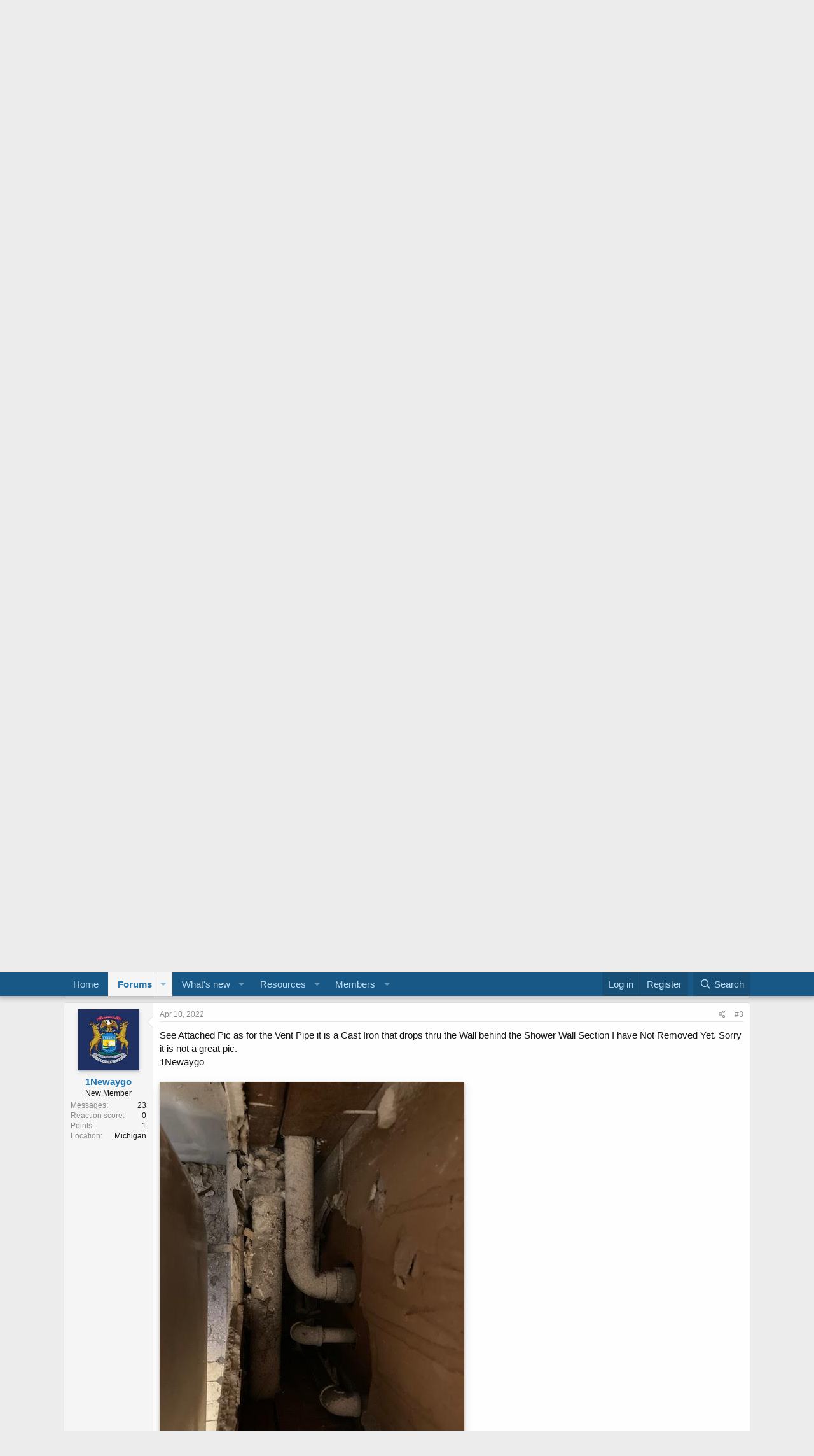

--- FILE ---
content_type: text/html; charset=utf-8
request_url: https://terrylove.com/forums/index.php?threads/bathroom-remodel-and-old-plumbing-question.99339/
body_size: 22601
content:
<!DOCTYPE html>
<html id="XF" lang="en-US" dir="LTR"
	data-app="public"
	data-template="thread_view"
	data-container-key="node-6"
	data-content-key="thread-99339"
	data-logged-in="false"
	data-cookie-prefix="xfMulti_"
	data-csrf="1769718643,8b7d551b644c222767bdfeea115803f2"
	class="has-no-js template-thread_view"
	>
<head>
	<meta charset="utf-8" />
	<meta http-equiv="X-UA-Compatible" content="IE=Edge" />
	<meta name="viewport" content="width=device-width, initial-scale=1, viewport-fit=cover">

	
	
	

	<title>Bathroom Remodel and Old Plumbing Question? | Terry Love Plumbing Advice &amp; Remodel DIY &amp; Professional Forum</title>

	<link rel="manifest" href="/forums/webmanifest.php">
	
		<meta name="theme-color" content="#185886" />
	

	<meta name="apple-mobile-web-app-title" content="terrylove.com">
	
		<link rel="apple-touch-icon" href="/forums/data/assets/logo/685961.jpg" />
	

	
		
		<meta name="description" content="I am starting to remodel my bathroom and opened up the wall with the old plumbing (galvanized) and the old Drain pipe has a separate Drain Pipe for the..." />
		<meta property="og:description" content="I am starting to remodel my bathroom and opened up the wall with the old plumbing (galvanized) and the old Drain pipe has a separate Drain Pipe for the Bathroom Sink running parallel to the Drain Pipe for the Kitchen Sink and it runs across the wall which has a true 2x4 with a 1 3/4 x 1 5/8..." />
		<meta property="twitter:description" content="I am starting to remodel my bathroom and opened up the wall with the old plumbing (galvanized) and the old Drain pipe has a separate Drain Pipe for the Bathroom Sink running parallel to the Drain..." />
	
	
		<meta property="og:url" content="https://terrylove.com/forums/index.php?threads/bathroom-remodel-and-old-plumbing-question.99339/" />
	
		<link rel="canonical" href="https://terrylove.com/forums/index.php?threads/bathroom-remodel-and-old-plumbing-question.99339/" />
	

	
		
	
	
	<meta property="og:site_name" content="Terry Love Plumbing Advice &amp; Remodel DIY &amp; Professional Forum" />


	
	
		
	
	
	<meta property="og:type" content="website" />


	
	
		
	
	
	
		<meta property="og:title" content="Bathroom Remodel and Old Plumbing Question?" />
		<meta property="twitter:title" content="Bathroom Remodel and Old Plumbing Question?" />
	


	
	
	
	
		
	
	
	
		<meta property="og:image" content="https://terrylove.com/forums/data/assets/logo/685961.jpg" />
		<meta property="twitter:image" content="https://terrylove.com/forums/data/assets/logo/685961.jpg" />
		<meta property="twitter:card" content="summary" />
	


	

	
	

	


	<link rel="preload" href="/forums/styles/fonts/fa/fa-regular-400.woff2?_v=5.15.3" as="font" type="font/woff2" crossorigin="anonymous" />


	<link rel="preload" href="/forums/styles/fonts/fa/fa-solid-900.woff2?_v=5.15.3" as="font" type="font/woff2" crossorigin="anonymous" />


<link rel="preload" href="/forums/styles/fonts/fa/fa-brands-400.woff2?_v=5.15.3" as="font" type="font/woff2" crossorigin="anonymous" />

	<link rel="stylesheet" href="/forums/css.php?css=public%3Anormalize.css%2Cpublic%3Afa.css%2Cpublic%3Acore.less%2Cpublic%3Aapp.less&amp;s=11&amp;l=1&amp;d=1763066839&amp;k=72f3a0c955f33cb066ca9bae065c3c8d89884326" />

	<link rel="stylesheet" href="/forums/css.php?css=public%3Alightbox.less%2Cpublic%3Amessage.less%2Cpublic%3Ashare_controls.less%2Cpublic%3Astructured_list.less%2Cpublic%3Aextra.less&amp;s=11&amp;l=1&amp;d=1763066839&amp;k=f0bf5ec735e26224ef0885ecc20787b8738a7e66" />
<style>

		
  .youtube-player {
    position: relative;
    padding-bottom: 56.25%;
    height: 0;
    overflow: hidden;
    max-width: 100%;
    background: #000;
    margin: 5px;
  }

  .youtube-player iframe {
    position: absolute;
    top: 0;
    left: 0;
    width: 100%;
    height: 100%;
    z-index: 100;
    background: transparent;
  }

  .youtube-player img {
    object-fit: cover;
    display: block;
    left: 0;
    bottom: 0;
    margin: auto;
    max-width: 100%;
    width: 100%;
    position: absolute;
    right: 0;
    top: 0;
    border: none;
    height: auto;
    cursor: pointer;
    -webkit-transition: 0.4s all;
    -moz-transition: 0.4s all;
    transition: 0.4s all;
  }

  .youtube-player img:hover {
    -webkit-filter: brightness(75%);
  }

  .youtube-player .play {
    height: 72px;
    width: 72px;
    left: 50%;
    top: 50%;
    margin-left: -36px;
    margin-top: -36px;
    position: absolute;
    background: url('//i.imgur.com/TxzC70f.png') no-repeat;
    cursor: pointer;
  }
	
</style>

	
		<script src="/forums/js/xf/preamble.min.js?_v=6f5a2ac4"></script>
	


	
	
	<script async src="https://www.googletagmanager.com/gtag/js?id=UA-17276294-1"></script>
	<script>
		window.dataLayer = window.dataLayer || [];
		function gtag(){dataLayer.push(arguments);}
		gtag('js', new Date());
		gtag('config', 'UA-17276294-1', {
			// 
			
				'cookie_domain': '.terrylove.com',
			
			
		});
	</script>

	

	
	<script async src="https://pagead2.googlesyndication.com/pagead/js/adsbygoogle.js?client=ca-pub-9213026042839174" crossorigin="anonymous"></script>
	<!-- <script async src="//pagead2.googlesyndication.com/pagead/js/adsbygoogle.js"></script>-->


	<script type="text/javascript">
		if (window.location.host !== 'terrylove.com') { 
			window.location.host = 'terrylove.com'; 
		}
	</script>
</head>
<body data-template="thread_view">

<div class="p-pageWrapper" id="top">






	<header class="p-header" id="header">

		
	<div class="p-header-inner">
		<div class="p-header-content">

			<div class="p-header-logo p-header-logo--image">
				<a href="https://www.terrylove.com/forums/index.php">
					<img src="/forums/data/assets/logo/xenforo-logo.png" srcset="" alt="Terry Love Plumbing Advice &amp; Remodel DIY &amp; Professional Forum"
						width="" height="" />
				</a>
			</div>

			
		</div>
	</div>
</header>





	<div class="p-navSticky p-navSticky--primary" data-xf-init="sticky-header">
		
	<nav class="p-nav">
		<div class="p-nav-inner">
			<button type="button" class="button--plain p-nav-menuTrigger button" data-xf-click="off-canvas" data-menu=".js-headerOffCanvasMenu" tabindex="0" aria-label="Menu"><span class="button-text">
				<i aria-hidden="true"></i>
			</span></button>

			<div class="p-nav-smallLogo">
				<a href="https://www.terrylove.com/forums/index.php">
					<img src="/forums/data/assets/logo/xenforo-logo.png" srcset="" alt="Terry Love Plumbing Advice &amp; Remodel DIY &amp; Professional Forum"
						width="" height="" />
				</a>
			</div>

			<div class="p-nav-scroller hScroller" data-xf-init="h-scroller" data-auto-scroll=".p-navEl.is-selected">
				<div class="hScroller-scroll">
					<ul class="p-nav-list js-offCanvasNavSource">
					
						<li>
							
	<div class="p-navEl " >
		

			
	
	<a href="https://www.terrylove.com/forums/index.php"
		class="p-navEl-link "
		
		data-xf-key="1"
		data-nav-id="home">Home</a>


			

		
		
	</div>

						</li>
					
						<li>
							
	<div class="p-navEl is-selected" data-has-children="true">
		

			
	
	<a href="/forums/index.php"
		class="p-navEl-link p-navEl-link--splitMenu "
		
		
		data-nav-id="forums">Forums</a>


			<a data-xf-key="2"
				data-xf-click="menu"
				data-menu-pos-ref="< .p-navEl"
				class="p-navEl-splitTrigger"
				role="button"
				tabindex="0"
				aria-label="Toggle expanded"
				aria-expanded="false"
				aria-haspopup="true"></a>

		
		
			<div class="menu menu--structural" data-menu="menu" aria-hidden="true">
				<div class="menu-content">
					
						
	
	
	<a href="/forums/index.php?whats-new/posts/"
		class="menu-linkRow u-indentDepth0 js-offCanvasCopy "
		
		
		data-nav-id="newPosts">New posts</a>

	

					
						
	
	
	<a href="/forums/index.php?search/&amp;type=post"
		class="menu-linkRow u-indentDepth0 js-offCanvasCopy "
		
		
		data-nav-id="searchForums">Search forums</a>

	

					
				</div>
			</div>
		
	</div>

						</li>
					
						<li>
							
	<div class="p-navEl " data-has-children="true">
		

			
	
	<a href="/forums/index.php?whats-new/"
		class="p-navEl-link p-navEl-link--splitMenu "
		
		
		data-nav-id="whatsNew">What's new</a>


			<a data-xf-key="3"
				data-xf-click="menu"
				data-menu-pos-ref="< .p-navEl"
				class="p-navEl-splitTrigger"
				role="button"
				tabindex="0"
				aria-label="Toggle expanded"
				aria-expanded="false"
				aria-haspopup="true"></a>

		
		
			<div class="menu menu--structural" data-menu="menu" aria-hidden="true">
				<div class="menu-content">
					
						
	
	
	<a href="/forums/index.php?whats-new/posts/"
		class="menu-linkRow u-indentDepth0 js-offCanvasCopy "
		 rel="nofollow"
		
		data-nav-id="whatsNewPosts">New posts</a>

	

					
						
	
	
	<a href="/forums/index.php?whats-new/resources/"
		class="menu-linkRow u-indentDepth0 js-offCanvasCopy "
		 rel="nofollow"
		
		data-nav-id="xfrmNewResources">New resources</a>

	

					
						
	
	
	<a href="/forums/index.php?whats-new/profile-posts/"
		class="menu-linkRow u-indentDepth0 js-offCanvasCopy "
		 rel="nofollow"
		
		data-nav-id="whatsNewProfilePosts">New profile posts</a>

	

					
						
	
	
	<a href="/forums/index.php?whats-new/latest-activity"
		class="menu-linkRow u-indentDepth0 js-offCanvasCopy "
		 rel="nofollow"
		
		data-nav-id="latestActivity">Latest activity</a>

	

					
				</div>
			</div>
		
	</div>

						</li>
					
						<li>
							
	<div class="p-navEl " data-has-children="true">
		

			
	
	<a href="/forums/index.php?resources/"
		class="p-navEl-link p-navEl-link--splitMenu "
		
		
		data-nav-id="xfrm">Resources</a>


			<a data-xf-key="4"
				data-xf-click="menu"
				data-menu-pos-ref="< .p-navEl"
				class="p-navEl-splitTrigger"
				role="button"
				tabindex="0"
				aria-label="Toggle expanded"
				aria-expanded="false"
				aria-haspopup="true"></a>

		
		
			<div class="menu menu--structural" data-menu="menu" aria-hidden="true">
				<div class="menu-content">
					
						
	
	
	<a href="/forums/index.php?resources/latest-reviews"
		class="menu-linkRow u-indentDepth0 js-offCanvasCopy "
		
		
		data-nav-id="xfrmLatestReviews">Latest reviews</a>

	

					
						
	
	
	<a href="/forums/index.php?search/&amp;type=resource"
		class="menu-linkRow u-indentDepth0 js-offCanvasCopy "
		
		
		data-nav-id="xfrmSearchResources">Search resources</a>

	

					
				</div>
			</div>
		
	</div>

						</li>
					
						<li>
							
	<div class="p-navEl " data-has-children="true">
		

			
	
	<a href="/forums/index.php?members/"
		class="p-navEl-link p-navEl-link--splitMenu "
		
		
		data-nav-id="members">Members</a>


			<a data-xf-key="5"
				data-xf-click="menu"
				data-menu-pos-ref="< .p-navEl"
				class="p-navEl-splitTrigger"
				role="button"
				tabindex="0"
				aria-label="Toggle expanded"
				aria-expanded="false"
				aria-haspopup="true"></a>

		
		
			<div class="menu menu--structural" data-menu="menu" aria-hidden="true">
				<div class="menu-content">
					
						
	
	
	<a href="/forums/index.php?members/list/"
		class="menu-linkRow u-indentDepth0 js-offCanvasCopy "
		
		
		data-nav-id="registeredMembers">Registered members</a>

	

					
						
	
	
	<a href="/forums/index.php?online/"
		class="menu-linkRow u-indentDepth0 js-offCanvasCopy "
		
		
		data-nav-id="currentVisitors">Current visitors</a>

	

					
						
	
	
	<a href="/forums/index.php?whats-new/profile-posts/"
		class="menu-linkRow u-indentDepth0 js-offCanvasCopy "
		 rel="nofollow"
		
		data-nav-id="newProfilePosts">New profile posts</a>

	

					
						
	
	
	<a href="/forums/index.php?search/&amp;type=profile_post"
		class="menu-linkRow u-indentDepth0 js-offCanvasCopy "
		
		
		data-nav-id="searchProfilePosts">Search profile posts</a>

	

					
				</div>
			</div>
		
	</div>

						</li>
					
					</ul>
				</div>
			</div>

			<div class="p-nav-opposite">
				<div class="p-navgroup p-account p-navgroup--guest">
					
						<a href="/forums/index.php?login/" class="p-navgroup-link p-navgroup-link--textual p-navgroup-link--logIn"
							data-xf-click="overlay" data-follow-redirects="on">
							<span class="p-navgroup-linkText">Log in</span>
						</a>
						
							<a href="/forums/index.php?register/" class="p-navgroup-link p-navgroup-link--textual p-navgroup-link--register"
								data-xf-click="overlay" data-follow-redirects="on">
								<span class="p-navgroup-linkText">Register</span>
							</a>
						
					
				</div>

				<div class="p-navgroup p-discovery">
					<a href="/forums/index.php?whats-new/"
						class="p-navgroup-link p-navgroup-link--iconic p-navgroup-link--whatsnew"
						aria-label="What&#039;s new"
						title="What&#039;s new">
						<i aria-hidden="true"></i>
						<span class="p-navgroup-linkText">What's new</span>
					</a>

					
						<a href="/forums/index.php?search/"
							class="p-navgroup-link p-navgroup-link--iconic p-navgroup-link--search"
							data-xf-click="menu"
							data-xf-key="/"
							aria-label="Search"
							aria-expanded="false"
							aria-haspopup="true"
							title="Search">
							<i aria-hidden="true"></i>
							<span class="p-navgroup-linkText">Search</span>
						</a>
						<div class="menu menu--structural menu--wide" data-menu="menu" aria-hidden="true">
							<form action="/forums/index.php?search/search" method="post"
								class="menu-content"
								data-xf-init="quick-search">

								<h3 class="menu-header">Search</h3>
								
								<div class="menu-row">
									
										<div class="inputGroup inputGroup--joined">
											<input type="text" class="input" name="keywords" placeholder="Search…" aria-label="Search" data-menu-autofocus="true" />
											
			<select name="constraints" class="js-quickSearch-constraint input" aria-label="Search within">
				<option value="">Everywhere</option>
<option value="{&quot;search_type&quot;:&quot;post&quot;}">Threads</option>
<option value="{&quot;search_type&quot;:&quot;post&quot;,&quot;c&quot;:{&quot;nodes&quot;:[6],&quot;child_nodes&quot;:1}}">This forum</option>
<option value="{&quot;search_type&quot;:&quot;post&quot;,&quot;c&quot;:{&quot;thread&quot;:99339}}">This thread</option>

			</select>
		
										</div>
									
								</div>

								
								<div class="menu-row">
									<label class="iconic"><input type="checkbox"  name="c[title_only]" value="1" /><i aria-hidden="true"></i><span class="iconic-label">Search titles only

												
													<span tabindex="0" role="button"
														data-xf-init="tooltip" data-trigger="hover focus click" title="Tags will also be searched">

														<i class="fa--xf far fa-question-circle u-muted u-smaller" aria-hidden="true"></i>
													</span></span></label>

								</div>
								
								<div class="menu-row">
									<div class="inputGroup">
										<span class="inputGroup-text" id="ctrl_search_menu_by_member">By:</span>
										<input type="text" class="input" name="c[users]" data-xf-init="auto-complete" placeholder="Member" aria-labelledby="ctrl_search_menu_by_member" />
									</div>
								</div>
								<div class="menu-footer">
									<span class="menu-footer-controls">
										<button type="submit" class="button--primary button button--icon button--icon--search"><span class="button-text">Search</span></button>
										<a href="/forums/index.php?search/" class="button"><span class="button-text">Advanced search…</span></a>
									</span>
								</div>

								<input type="hidden" name="_xfToken" value="1769718643,8b7d551b644c222767bdfeea115803f2" />
							</form>
						</div>
					
				</div>
			</div>
		</div>
	</nav>

	</div>
	
	
		<div class="p-sectionLinks">
			<div class="p-sectionLinks-inner hScroller" data-xf-init="h-scroller">
				<div class="hScroller-scroll">
					<ul class="p-sectionLinks-list">
					
						<li>
							
	<div class="p-navEl " >
		

			
	
	<a href="/forums/index.php?whats-new/posts/"
		class="p-navEl-link "
		
		data-xf-key="alt+1"
		data-nav-id="newPosts">New posts</a>


			

		
		
	</div>

						</li>
					
						<li>
							
	<div class="p-navEl " >
		

			
	
	<a href="/forums/index.php?search/&amp;type=post"
		class="p-navEl-link "
		
		data-xf-key="alt+2"
		data-nav-id="searchForums">Search forums</a>


			

		
		
	</div>

						</li>
					
					</ul>
				</div>
			</div>
		</div>
	



<div class="offCanvasMenu offCanvasMenu--nav js-headerOffCanvasMenu" data-menu="menu" aria-hidden="true" data-ocm-builder="navigation">
	<div class="offCanvasMenu-backdrop" data-menu-close="true"></div>
	<div class="offCanvasMenu-content">
		<div class="offCanvasMenu-header">
			Menu
			<a class="offCanvasMenu-closer" data-menu-close="true" role="button" tabindex="0" aria-label="Close"></a>
		</div>
		
			<div class="p-offCanvasRegisterLink">
				<div class="offCanvasMenu-linkHolder">
					<a href="/forums/index.php?login/" class="offCanvasMenu-link" data-xf-click="overlay" data-menu-close="true">
						Log in
					</a>
				</div>
				<hr class="offCanvasMenu-separator" />
				
					<div class="offCanvasMenu-linkHolder">
						<a href="/forums/index.php?register/" class="offCanvasMenu-link" data-xf-click="overlay" data-menu-close="true">
							Register
						</a>
					</div>
					<hr class="offCanvasMenu-separator" />
				
			</div>
		
		<div class="js-offCanvasNavTarget"></div>
		<div class="offCanvasMenu-installBanner js-installPromptContainer" style="display: none;" data-xf-init="install-prompt">
			<div class="offCanvasMenu-installBanner-header">Install the app</div>
			<button type="button" class="js-installPromptButton button"><span class="button-text">Install</span></button>
		</div>
	</div>
</div>

<div class="p-body">
	<div class="p-body-inner">
		<!--XF:EXTRA_OUTPUT-->

		

		

		

	
	<!-- B E G I N _ A D _ H E R E  -->
	<div style="text-align: center; padding-top:24px;" >
		         <script type="text/javascript">
				google_ad_client = "ca-pub-9213026042839174";
		         	var width = document.documentElement.clientWidth;
				google_ad_slot = "7078294043";
				google_ad_width = 320;
				google_ad_height = 100;
				if (width > 483 && false) {
					google_ad_slot = "9532564049";
					google_ad_width = 468;
					google_ad_height = 60;
				}
					if (width > 743) {
						google_ad_slot = "9392632049";
						google_ad_width = 970;
						google_ad_height = 90;
					}
	            	</script>
	
	<!-- E N D _ A D _ H E R E  -->
	        </div>


		
	
		<ul class="p-breadcrumbs "
			itemscope itemtype="https://schema.org/BreadcrumbList">
		
			

			
			

			
				
				
	<li itemprop="itemListElement" itemscope itemtype="https://schema.org/ListItem">
		<a href="https://www.terrylove.com/forums/index.php" itemprop="item">
			<span itemprop="name">Home</span>
		</a>
		<meta itemprop="position" content="1" />
	</li>

			

			
				
				
	<li itemprop="itemListElement" itemscope itemtype="https://schema.org/ListItem">
		<a href="/forums/index.php" itemprop="item">
			<span itemprop="name">Forums</span>
		</a>
		<meta itemprop="position" content="2" />
	</li>

			
			
				
				
	<li itemprop="itemListElement" itemscope itemtype="https://schema.org/ListItem">
		<a href="/forums/index.php?forums/plumbing-forum-professional-diy-advice.6/" itemprop="item">
			<span itemprop="name">Plumbing Forum, Professional &amp; DIY Advice</span>
		</a>
		<meta itemprop="position" content="3" />
	</li>

			

		
		</ul>
	

		

		
	<noscript class="js-jsWarning"><div class="blockMessage blockMessage--important blockMessage--iconic u-noJsOnly">JavaScript is disabled. For a better experience, please enable JavaScript in your browser before proceeding.</div></noscript>

		
	<div class="blockMessage blockMessage--important blockMessage--iconic js-browserWarning" style="display: none">You are using an out of date browser. It  may not display this or other websites correctly.<br />You should upgrade or use an <a href="https://www.google.com/chrome/" target="_blank" rel="noopener">alternative browser</a>.</div>


		
			<div class="p-body-header">
			
				
					<div class="p-title ">
					
						
							<h1 class="p-title-value">Bathroom Remodel and Old Plumbing Question?</h1>
						
						
					
					</div>
				

				
					<div class="p-description">
	<ul class="listInline listInline--bullet">
		<li>
			<i class="fa--xf far fa-user" aria-hidden="true" title="Thread starter"></i>
			<span class="u-srOnly">Thread starter</span>

			<a href="/forums/index.php?members/1newaygo.108211/" class="username  u-concealed" dir="auto" data-user-id="108211" data-xf-init="member-tooltip">1Newaygo</a>
		</li>
		<li>
			<i class="fa--xf far fa-clock" aria-hidden="true" title="Start date"></i>
			<span class="u-srOnly">Start date</span>

			<a href="/forums/index.php?threads/bathroom-remodel-and-old-plumbing-question.99339/" class="u-concealed"><time  class="u-dt" dir="auto" datetime="2022-04-10T15:35:19-0700" data-time="1649630119" data-date-string="Apr 10, 2022" data-time-string="3:35 PM" title="Apr 10, 2022 at 3:35 PM">Apr 10, 2022</time></a>
		</li>
		
	</ul>
</div>
				
			
			</div>
		

		<div class="p-body-main  ">
			
			<div class="p-body-contentCol"></div>
			

			

			<div class="p-body-content">
				
				<div class="p-body-pageContent">










	
	
	
		
	
	
	


	
	
	
		
	
	
	


	
	
		
	
	
	


	
	












	

	
		
	



















<div class="block block--messages" data-xf-init="" data-type="post" data-href="/forums/index.php?inline-mod/" data-search-target="*">

	<span class="u-anchorTarget" id="posts"></span>

	
		
	

	

	<div class="block-outer"></div>

	

	
		
	<div class="block-outer js-threadStatusField"></div>

	

	<div class="block-container lbContainer"
		data-xf-init="lightbox select-to-quote"
		data-message-selector=".js-post"
		data-lb-id="thread-99339"
		data-lb-universal="1">

		<div class="block-body js-replyNewMessageContainer">
			
				
					

					

					
						

	

	

	
	<article class="message message--post js-post js-inlineModContainer  "
		data-author="1Newaygo"
		data-content="post-714603"
		id="js-post-714603">

		<span class="u-anchorTarget" id="post-714603"></span>

		
			<div class="message-inner">
				
					<div class="message-cell message-cell--user">
						

	<section itemscope itemtype="https://schema.org/Person" class="message-user">
		<div class="message-avatar ">
			<div class="message-avatar-wrapper">
				<a href="/forums/index.php?members/1newaygo.108211/" class="avatar avatar--m" data-user-id="108211" data-xf-init="member-tooltip">
			<img src="/forums/data/avatars/m/108/108211.jpg?1642031634" srcset="/forums/data/avatars/l/108/108211.jpg?1642031634 2x" alt="1Newaygo" class="avatar-u108211-m" width="96" height="96" loading="lazy" itemprop="image" /> 
		</a>
				
			</div>
		</div>
		<div class="message-userDetails">
			<h4 class="message-name"><a href="/forums/index.php?members/1newaygo.108211/" class="username " dir="auto" data-user-id="108211" data-xf-init="member-tooltip" itemprop="name">1Newaygo</a></h4>
			<h5 class="userTitle message-userTitle" dir="auto" itemprop="jobTitle">New Member</h5>
			
		</div>
		
			
			
				<div class="message-userExtras">
				
					
					
						<dl class="pairs pairs--justified">
							<dt>Messages</dt>
							<dd>23</dd>
						</dl>
					
					
					
						<dl class="pairs pairs--justified">
							<dt>Reaction score</dt>
							<dd>0</dd>
						</dl>
					
					
						<dl class="pairs pairs--justified">
							<dt>Points</dt>
							<dd>1</dd>
						</dl>
					
					
					
						<dl class="pairs pairs--justified">
							<dt>Location</dt>
							<dd>
								
									<a href="/forums/index.php?misc/location-info&amp;location=Michigan" rel="nofollow noreferrer" target="_blank" class="u-concealed">Michigan</a>
								
							</dd>
						</dl>
					
					
					
				
				</div>
			
		
		<span class="message-userArrow"></span>
	</section>

					</div>
				

				
					<div class="message-cell message-cell--main">
					
						<div class="message-main js-quickEditTarget">

							
								

	<header class="message-attribution message-attribution--split">
		<ul class="message-attribution-main listInline ">
			
			
			<li class="u-concealed">
				<a href="/forums/index.php?threads/bathroom-remodel-and-old-plumbing-question.99339/post-714603" rel="nofollow">
					<time  class="u-dt" dir="auto" datetime="2022-04-10T15:35:19-0700" data-time="1649630119" data-date-string="Apr 10, 2022" data-time-string="3:35 PM" title="Apr 10, 2022 at 3:35 PM" itemprop="datePublished">Apr 10, 2022</time>
				</a>
			</li>
			
		</ul>

		<ul class="message-attribution-opposite message-attribution-opposite--list ">
			
			<li>
				<a href="/forums/index.php?threads/bathroom-remodel-and-old-plumbing-question.99339/post-714603"
					class="message-attribution-gadget"
					data-xf-init="share-tooltip"
					data-href="/forums/index.php?posts/714603/share"
					aria-label="Share"
					rel="nofollow">
					<i class="fa--xf far fa-share-alt" aria-hidden="true"></i>
				</a>
			</li>
			
			
				<li>
					<a href="/forums/index.php?threads/bathroom-remodel-and-old-plumbing-question.99339/post-714603" rel="nofollow">
						#1
					</a>
				</li>
			
		</ul>
	</header>

							

							<div class="message-content js-messageContent">
							

								
									
	
	
	

								

								
									

	<div class="message-userContent lbContainer js-lbContainer "
		data-lb-id="post-714603"
		data-lb-caption-desc="1Newaygo &middot; Apr 10, 2022 at 3:35 PM">

		
			

	

		

		<article class="message-body js-selectToQuote">
			
				
			
			
				<div class="bbWrapper">I am starting to remodel my bathroom and opened up the wall with the old plumbing (galvanized) and the old Drain pipe has a separate Drain Pipe for the Bathroom Sink running parallel to the Drain Pipe for the Kitchen Sink and it runs across the wall which has a true 2x4 with a 1 3/4 x 1 5/8 attached to the 2x4 for these 2 drain pipes to fit inside the wall. Is this the way in the Old Days they would run the drain pipes. As Today they just connect all the drains in the same usually PVC Pipe. Not seen drains running side by side through a wall have not got behind the shower area yet as how they might connect but maybe to the Vent Pipe that goes up through the roof. As the Shower is the only 1 in my house so tat will be the last part of the walls I remove. Just curious why the drains were not all in the same run / pipe through wall studs maybe why the wall is deeper to accommodate both drain pipes? <br />
<br />
Looking to replace all the supply lines and waste drain pipes once the walls are wide open, with all the walls, tile and tub removed.<br />
<br />
1Newaygo</div>
			
			<div class="js-selectToQuoteEnd">&nbsp;</div>
			
				
			
		</article>

		
			

	

		

		
	</div>

								

								
									
	

								

								
									
	

								

							
							</div>

							
								
	<footer class="message-footer">
		

		<div class="reactionsBar js-reactionsList ">
			
		</div>

		<div class="js-historyTarget message-historyTarget toggleTarget" data-href="trigger-href"></div>
	</footer>

							
						</div>

					
					</div>
				
			</div>
		
	</article>

	
	

					

					

				
					

					

					
						

	

	

	
	<article class="message message--post js-post js-inlineModContainer  "
		data-author="WorthFlorida"
		data-content="post-714606"
		id="js-post-714606">

		<span class="u-anchorTarget" id="post-714606"></span>

		
			<div class="message-inner">
				
					<div class="message-cell message-cell--user">
						

	<section itemscope itemtype="https://schema.org/Person" class="message-user">
		<div class="message-avatar ">
			<div class="message-avatar-wrapper">
				<a href="/forums/index.php?members/worthflorida.36675/" class="avatar avatar--m" data-user-id="36675" data-xf-init="member-tooltip">
			<img src="/forums/data/avatars/m/36/36675.jpg?1722560516" srcset="/forums/data/avatars/l/36/36675.jpg?1722560516 2x" alt="WorthFlorida" class="avatar-u36675-m" width="96" height="96" loading="lazy" itemprop="image" /> 
		</a>
				
			</div>
		</div>
		<div class="message-userDetails">
			<h4 class="message-name"><a href="/forums/index.php?members/worthflorida.36675/" class="username " dir="auto" data-user-id="36675" data-xf-init="member-tooltip" itemprop="name">WorthFlorida</a></h4>
			<h5 class="userTitle message-userTitle" dir="auto" itemprop="jobTitle">New chemo regiment started Aug 20th.</h5>
			
		</div>
		
			
			
				<div class="message-userExtras">
				
					
					
						<dl class="pairs pairs--justified">
							<dt>Messages</dt>
							<dd>5,990</dd>
						</dl>
					
					
						<dl class="pairs pairs--justified">
							<dt>Solutions</dt>
							<dd>1</dd>
						</dl>
					
					
						<dl class="pairs pairs--justified">
							<dt>Reaction score</dt>
							<dd>1,074</dd>
						</dl>
					
					
						<dl class="pairs pairs--justified">
							<dt>Points</dt>
							<dd>113</dd>
						</dl>
					
					
					
						<dl class="pairs pairs--justified">
							<dt>Location</dt>
							<dd>
								
									<a href="/forums/index.php?misc/location-info&amp;location=Orlando%2C+32828" rel="nofollow noreferrer" target="_blank" class="u-concealed">Orlando, 32828</a>
								
							</dd>
						</dl>
					
					
					
				
				</div>
			
		
		<span class="message-userArrow"></span>
	</section>

					</div>
				

				
					<div class="message-cell message-cell--main">
					
						<div class="message-main js-quickEditTarget">

							
								

	<header class="message-attribution message-attribution--split">
		<ul class="message-attribution-main listInline ">
			
			
			<li class="u-concealed">
				<a href="/forums/index.php?threads/bathroom-remodel-and-old-plumbing-question.99339/post-714606" rel="nofollow">
					<time  class="u-dt" dir="auto" datetime="2022-04-10T15:50:44-0700" data-time="1649631044" data-date-string="Apr 10, 2022" data-time-string="3:50 PM" title="Apr 10, 2022 at 3:50 PM" itemprop="datePublished">Apr 10, 2022</time>
				</a>
			</li>
			
		</ul>

		<ul class="message-attribution-opposite message-attribution-opposite--list ">
			
			<li>
				<a href="/forums/index.php?threads/bathroom-remodel-and-old-plumbing-question.99339/post-714606"
					class="message-attribution-gadget"
					data-xf-init="share-tooltip"
					data-href="/forums/index.php?posts/714606/share"
					aria-label="Share"
					rel="nofollow">
					<i class="fa--xf far fa-share-alt" aria-hidden="true"></i>
				</a>
			</li>
			
			
				<li>
					<a href="/forums/index.php?threads/bathroom-remodel-and-old-plumbing-question.99339/post-714606" rel="nofollow">
						#2
					</a>
				</li>
			
		</ul>
	</header>

							

							<div class="message-content js-messageContent">
							

								
									
	
	
	

								

								
									

	<div class="message-userContent lbContainer js-lbContainer "
		data-lb-id="post-714606"
		data-lb-caption-desc="WorthFlorida &middot; Apr 10, 2022 at 3:50 PM">

		

		<article class="message-body js-selectToQuote">
			
				
			
			
				<div class="bbWrapper">A picture would help but what are the pipe diameters and where is the vent(s).</div>
			
			<div class="js-selectToQuoteEnd">&nbsp;</div>
			
				
			
		</article>

		

		
	</div>

								

								
									
	

								

								
									
	

								

							
							</div>

							
								
	<footer class="message-footer">
		

		<div class="reactionsBar js-reactionsList ">
			
		</div>

		<div class="js-historyTarget message-historyTarget toggleTarget" data-href="trigger-href"></div>
	</footer>

							
						</div>

					
					</div>
				
			</div>
		
	</article>

	
	

					

					

				
					<article class="message message--post js-post js-inlineModContainer   is-unread" data-author="Sponsor" data-content="post-706574" id="js-post-706574" style="opacity: 1;">
  <span class="u-anchorTarget" id="post-706574"></span>
  <div class="message-inner">
    <div class="message-cell message-cell--user">
      <section itemscope="" itemtype="https://schema.org/Person" class="message-user">
        <div class="message-avatar">
          <div class="message-avatar-wrapper">
            <a href="/forums/index.php?members/sponsor.68596/" class="avatar avatar--m" data-user-id="68596" data-xf-init="member-tooltip" id="js-XFUniqueIdSponsor0">
              <img src="/forums/data/avatars/m/68/68596.jpg?1641253547" srcset="/forums/data/avatars/l/68/68596.jpg?1641253547 2x" alt="Sponsor" class="avatar-u68596-m" width="96" height="96" loading="lazy" itemprop="image">
            </a>
          </div>
        </div>
        <div class="message-userDetails">
          <h4 class="message-name">
            <a href="/forums/index.php?members/sponsor.68596/" class="username " dir="auto" data-user-id="68596" data-xf-init="member-tooltip" itemprop="name" id="js-XFUniqueIdSponsor0">
              <span class="username--staff username--moderator username--admin">Sponsor</span>
            </a>
          </h4>
          <h5 class="userTitle message-userTitle" dir="auto" itemprop="jobTitle">Paid Advertisement</h5>
        </div>
        <span class="message-userArrow"></span>
      </section>
    </div>
    <div class="message-cell message-cell--main">
      <div class="message-main js-quickEditTarget">
        <header class="message-attribution message-attribution--split">
          <ul class="message-attribution-main listInline ">
            <li class="u-concealed">
              <a href="/forums/index.php?threads/should-we-be-getting-e-mail-notifications.98208/post-706574" rel="nofollow">
                <time class="u-dt" dir="auto" datetime="2022-01-29T12:20:58-0800" data-time="1643487658" data-date-string="Jan 29, 2022" data-time-string="12:20 PM" title="Jan 29, 2022 at 12:20 PM" itemprop="datePublished">1 minute ago</time>
              </a>
            </li>
          </ul>
          <ul class="message-attribution-opposite message-attribution-opposite--list" aria-hidden="true">
            <li>
              <a href="#" class="message-attribution-gadget" data-href="#" aria-label="Share" rel="nofollow" id="js-XFUniqueIdSponsor0">
                <i class="fa--xf far fa-share-alt" aria-hidden="true"></i>
              </a>
            </li>
            <li>
              <a href="#" class="bookmarkLink message-attribution-gadget bookmarkLink--highlightable " title="Bookmark">
                <span class="js-bookmarkText u-srOnly">Add bookmark</span>
              </a>
            </li>
            <li>
              <a href="#" rel="nofollow"> ## </a>
            </li>
          </ul>
        </header>
        <div class="message-content js-messageContent">
          <div class="message-userContent lbContainer js-lbContainer ">
            <article class="message-body js-selectToQuote" style="min-height: 160px;">
              <div class="bbWrapper">

	
	<!-------- B E G I N _ A D ----------->
	<!-- <script async src="//pagead2.googlesyndication.com/pagead/js/adsbygoogle.js"></script>-->
	<!-- 300x250 vertical mobile banner between posts. -->
	<ins class="adsbygoogle"
		 style="display:inline-block;width:336px;height:280px"
		 data-ad-client="ca-pub-9213026042839174"
		 data-ad-slot="8973829646"></ins>
	<script>
		(adsbygoogle = window.adsbygoogle || []).push({});
	</script>
	<!-------- E N D _  A D -------------->

</div>
              <div class="js-selectToQuoteEnd">&nbsp;</div>
            </article>
          </div>
          <aside class="message-signature">
            <div class="bbWrapper">
				This is a sponsored advertisement.
            </div>
          </aside>
        </div>
      </div>
	</div>
  </div>
</article>

					

					
						

	

	

	
	<article class="message message--post js-post js-inlineModContainer  "
		data-author="1Newaygo"
		data-content="post-714609"
		id="js-post-714609">

		<span class="u-anchorTarget" id="post-714609"></span>

		
			<div class="message-inner">
				
					<div class="message-cell message-cell--user">
						

	<section itemscope itemtype="https://schema.org/Person" class="message-user">
		<div class="message-avatar ">
			<div class="message-avatar-wrapper">
				<a href="/forums/index.php?members/1newaygo.108211/" class="avatar avatar--m" data-user-id="108211" data-xf-init="member-tooltip">
			<img src="/forums/data/avatars/m/108/108211.jpg?1642031634" srcset="/forums/data/avatars/l/108/108211.jpg?1642031634 2x" alt="1Newaygo" class="avatar-u108211-m" width="96" height="96" loading="lazy" itemprop="image" /> 
		</a>
				
			</div>
		</div>
		<div class="message-userDetails">
			<h4 class="message-name"><a href="/forums/index.php?members/1newaygo.108211/" class="username " dir="auto" data-user-id="108211" data-xf-init="member-tooltip" itemprop="name">1Newaygo</a></h4>
			<h5 class="userTitle message-userTitle" dir="auto" itemprop="jobTitle">New Member</h5>
			
		</div>
		
			
			
				<div class="message-userExtras">
				
					
					
						<dl class="pairs pairs--justified">
							<dt>Messages</dt>
							<dd>23</dd>
						</dl>
					
					
					
						<dl class="pairs pairs--justified">
							<dt>Reaction score</dt>
							<dd>0</dd>
						</dl>
					
					
						<dl class="pairs pairs--justified">
							<dt>Points</dt>
							<dd>1</dd>
						</dl>
					
					
					
						<dl class="pairs pairs--justified">
							<dt>Location</dt>
							<dd>
								
									<a href="/forums/index.php?misc/location-info&amp;location=Michigan" rel="nofollow noreferrer" target="_blank" class="u-concealed">Michigan</a>
								
							</dd>
						</dl>
					
					
					
				
				</div>
			
		
		<span class="message-userArrow"></span>
	</section>

					</div>
				

				
					<div class="message-cell message-cell--main">
					
						<div class="message-main js-quickEditTarget">

							
								

	<header class="message-attribution message-attribution--split">
		<ul class="message-attribution-main listInline ">
			
			
			<li class="u-concealed">
				<a href="/forums/index.php?threads/bathroom-remodel-and-old-plumbing-question.99339/post-714609" rel="nofollow">
					<time  class="u-dt" dir="auto" datetime="2022-04-10T16:07:19-0700" data-time="1649632039" data-date-string="Apr 10, 2022" data-time-string="4:07 PM" title="Apr 10, 2022 at 4:07 PM" itemprop="datePublished">Apr 10, 2022</time>
				</a>
			</li>
			
		</ul>

		<ul class="message-attribution-opposite message-attribution-opposite--list ">
			
			<li>
				<a href="/forums/index.php?threads/bathroom-remodel-and-old-plumbing-question.99339/post-714609"
					class="message-attribution-gadget"
					data-xf-init="share-tooltip"
					data-href="/forums/index.php?posts/714609/share"
					aria-label="Share"
					rel="nofollow">
					<i class="fa--xf far fa-share-alt" aria-hidden="true"></i>
				</a>
			</li>
			
			
				<li>
					<a href="/forums/index.php?threads/bathroom-remodel-and-old-plumbing-question.99339/post-714609" rel="nofollow">
						#3
					</a>
				</li>
			
		</ul>
	</header>

							

							<div class="message-content js-messageContent">
							

								
									
	
	
	

								

								
									

	<div class="message-userContent lbContainer js-lbContainer "
		data-lb-id="post-714609"
		data-lb-caption-desc="1Newaygo &middot; Apr 10, 2022 at 4:07 PM">

		

		<article class="message-body js-selectToQuote">
			
				
			
			
				<div class="bbWrapper">See Attached Pic as for the Vent Pipe it is a Cast Iron that drops thru the Wall behind the Shower Wall Section I have Not Removed Yet. Sorry it is not a great pic.<br />
1Newaygo<br />
<br />
<script class="js-extraPhrases" type="application/json">
			{
				"lightbox_close": "Close",
				"lightbox_next": "Next",
				"lightbox_previous": "Previous",
				"lightbox_error": "The requested content cannot be loaded. Please try again later.",
				"lightbox_start_slideshow": "Start slideshow",
				"lightbox_stop_slideshow": "Stop slideshow",
				"lightbox_full_screen": "Full screen",
				"lightbox_thumbnails": "Thumbnails",
				"lightbox_download": "Download",
				"lightbox_share": "Share",
				"lightbox_zoom": "Zoom",
				"lightbox_new_window": "New window",
				"lightbox_toggle_sidebar": "Toggle sidebar"
			}
			</script>
		
		
	


	<div class="bbImageWrapper  js-lbImage" title="Bath Remodel 2022 Pic 5.PNG"
		data-src="https://terrylove.com/forums/index.php?attachments/bath-remodel-2022-pic-5-png.82676/" data-lb-sidebar-href="" data-lb-caption-extra-html="" data-single-image="1">
		<img src="https://terrylove.com/forums/index.php?attachments/bath-remodel-2022-pic-5-png.82676/"
			data-url=""
			class="bbImage"
			data-zoom-target="1"
			style=""
			alt="Bath Remodel 2022 Pic 5.PNG"
			title="Bath Remodel 2022 Pic 5.PNG"
			width="479" height="641" loading="lazy" />
	</div></div>
			
			<div class="js-selectToQuoteEnd">&nbsp;</div>
			
				
			
		</article>

		

		
			
	

		
	</div>

								

								
									
	

								

								
									
	

								

							
							</div>

							
								
	<footer class="message-footer">
		

		<div class="reactionsBar js-reactionsList ">
			
		</div>

		<div class="js-historyTarget message-historyTarget toggleTarget" data-href="trigger-href"></div>
	</footer>

							
						</div>

					
					</div>
				
			</div>
		
	</article>

	
	

					

					

				
					

					

					
						

	

	

	
	<article class="message message--post js-post js-inlineModContainer  "
		data-author="1Newaygo"
		data-content="post-714611"
		id="js-post-714611">

		<span class="u-anchorTarget" id="post-714611"></span>

		
			<div class="message-inner">
				
					<div class="message-cell message-cell--user">
						

	<section itemscope itemtype="https://schema.org/Person" class="message-user">
		<div class="message-avatar ">
			<div class="message-avatar-wrapper">
				<a href="/forums/index.php?members/1newaygo.108211/" class="avatar avatar--m" data-user-id="108211" data-xf-init="member-tooltip">
			<img src="/forums/data/avatars/m/108/108211.jpg?1642031634" srcset="/forums/data/avatars/l/108/108211.jpg?1642031634 2x" alt="1Newaygo" class="avatar-u108211-m" width="96" height="96" loading="lazy" itemprop="image" /> 
		</a>
				
			</div>
		</div>
		<div class="message-userDetails">
			<h4 class="message-name"><a href="/forums/index.php?members/1newaygo.108211/" class="username " dir="auto" data-user-id="108211" data-xf-init="member-tooltip" itemprop="name">1Newaygo</a></h4>
			<h5 class="userTitle message-userTitle" dir="auto" itemprop="jobTitle">New Member</h5>
			
		</div>
		
			
			
				<div class="message-userExtras">
				
					
					
						<dl class="pairs pairs--justified">
							<dt>Messages</dt>
							<dd>23</dd>
						</dl>
					
					
					
						<dl class="pairs pairs--justified">
							<dt>Reaction score</dt>
							<dd>0</dd>
						</dl>
					
					
						<dl class="pairs pairs--justified">
							<dt>Points</dt>
							<dd>1</dd>
						</dl>
					
					
					
						<dl class="pairs pairs--justified">
							<dt>Location</dt>
							<dd>
								
									<a href="/forums/index.php?misc/location-info&amp;location=Michigan" rel="nofollow noreferrer" target="_blank" class="u-concealed">Michigan</a>
								
							</dd>
						</dl>
					
					
					
				
				</div>
			
		
		<span class="message-userArrow"></span>
	</section>

					</div>
				

				
					<div class="message-cell message-cell--main">
					
						<div class="message-main js-quickEditTarget">

							
								

	<header class="message-attribution message-attribution--split">
		<ul class="message-attribution-main listInline ">
			
			
			<li class="u-concealed">
				<a href="/forums/index.php?threads/bathroom-remodel-and-old-plumbing-question.99339/post-714611" rel="nofollow">
					<time  class="u-dt" dir="auto" datetime="2022-04-10T16:23:21-0700" data-time="1649633001" data-date-string="Apr 10, 2022" data-time-string="4:23 PM" title="Apr 10, 2022 at 4:23 PM" itemprop="datePublished">Apr 10, 2022</time>
				</a>
			</li>
			
		</ul>

		<ul class="message-attribution-opposite message-attribution-opposite--list ">
			
			<li>
				<a href="/forums/index.php?threads/bathroom-remodel-and-old-plumbing-question.99339/post-714611"
					class="message-attribution-gadget"
					data-xf-init="share-tooltip"
					data-href="/forums/index.php?posts/714611/share"
					aria-label="Share"
					rel="nofollow">
					<i class="fa--xf far fa-share-alt" aria-hidden="true"></i>
				</a>
			</li>
			
			
				<li>
					<a href="/forums/index.php?threads/bathroom-remodel-and-old-plumbing-question.99339/post-714611" rel="nofollow">
						#4
					</a>
				</li>
			
		</ul>
	</header>

							

							<div class="message-content js-messageContent">
							

								
									
	
	
	

								

								
									

	<div class="message-userContent lbContainer js-lbContainer "
		data-lb-id="post-714611"
		data-lb-caption-desc="1Newaygo &middot; Apr 10, 2022 at 4:23 PM">

		

		<article class="message-body js-selectToQuote">
			
				
			
			
				<div class="bbWrapper">Here is another Pic the Bathroom Sink Drain Pipe OD is 2 inch yet the Kitchen Drain Pipe OD is 1 1/2. Yet the Bathroom Sink Drain Pipe Size was 1 1/4 and the Kitchen Sink Drain Pipe was 1 1/2. I would have thought the Kitchen would of had the larger size Pipe and the Bathroom the smaller. Learning something each time I work on my 1940's 2 Story Bungalow House.<br />
1Newaygo<br />
<br />
<div class="bbImageWrapper  js-lbImage" title="Bath Remodel 2022 Pic 7.PNG"
		data-src="https://terrylove.com/forums/index.php?attachments/bath-remodel-2022-pic-7-png.82677/" data-lb-sidebar-href="" data-lb-caption-extra-html="" data-single-image="1">
		<img src="https://terrylove.com/forums/index.php?attachments/bath-remodel-2022-pic-7-png.82677/"
			data-url=""
			class="bbImage"
			data-zoom-target="1"
			style=""
			alt="Bath Remodel 2022 Pic 7.PNG"
			title="Bath Remodel 2022 Pic 7.PNG"
			width="480" height="639" loading="lazy" />
	</div></div>
			
			<div class="js-selectToQuoteEnd">&nbsp;</div>
			
				
			
		</article>

		

		
			
	

		
	</div>

								

								
									
	

								

								
									
	

								

							
							</div>

							
								
	<footer class="message-footer">
		

		<div class="reactionsBar js-reactionsList ">
			
		</div>

		<div class="js-historyTarget message-historyTarget toggleTarget" data-href="trigger-href"></div>
	</footer>

							
						</div>

					
					</div>
				
			</div>
		
	</article>

	
	

					

					

				
			
		</div>
	</div>

	
		<div class="block-outer block-outer--after">
			
				

				
				
					<div class="block-outer-opposite">
						
							<a href="/forums/index.php?login/" class="button--link button--wrap button" data-xf-click="overlay"><span class="button-text">
								You must log in or register to reply here.
							</span></a>
						
					</div>
				
			
		</div>
	

	
	

</div>



	
	<div style="text-align: center;">
	<!-- B E G I N _ A D _ H E R E  -->
	<!-- ad code here -->
		<script type="text/javascript">
				google_ad_client = "ca-pub-9213026042839174";
		         	var width = document.documentElement.clientWidth;
				google_ad_slot = "7078294043";
				google_ad_width = 320;
				google_ad_height = 100;
				if (width > 483 && false) {
					google_ad_slot = "9532564049";
					google_ad_width = 468;
					google_ad_height = 60;
				}
					if (width > 743) {
						google_ad_slot = "8330392942";
						google_ad_width = 728;
						google_ad_height = 90;
					}
	            	</script>
		
	<!-- E N D _ A D _ H E R E  -->
	</div>









	<div class="block"  data-widget-id="18" data-widget-key="xfes_thread_view_below_quick_reply_similar_threads" data-widget-definition="xfes_similar_threads">
		<div class="block-container">
			
				<h3 class="block-header">Similar threads</h3>

				<div class="block-body">
					<div class="structItemContainer">
						
							

	

	<div class="structItem structItem--thread js-inlineModContainer js-threadListItem-114220" data-author="SoBama">

	
		<div class="structItem-cell structItem-cell--icon">
			<div class="structItem-iconContainer">
				<a href="/forums/index.php?members/sobama.131573/" class="avatar avatar--s avatar--default avatar--default--dynamic" data-user-id="131573" data-xf-init="member-tooltip" style="background-color: #e085e0; color: #8f248f">
			<span class="avatar-u131573-s" role="img" aria-label="SoBama">S</span> 
		</a>
				
			</div>
		</div>
	

	
		<div class="structItem-cell structItem-cell--main" data-xf-init="touch-proxy">
			

			<div class="structItem-title">
				
				
				<a href="/forums/index.php?threads/dishwasher-drain-replacement-help.114220/" class="" data-tp-primary="on" data-xf-init="preview-tooltip" data-preview-url="/forums/index.php?threads/dishwasher-drain-replacement-help.114220/preview">Dishwasher drain replacement HELP</a>
			</div>

			<div class="structItem-minor">
				

				
					<ul class="structItem-parts">
						<li><a href="/forums/index.php?members/sobama.131573/" class="username " dir="auto" data-user-id="131573" data-xf-init="member-tooltip">SoBama</a></li>
						<li class="structItem-startDate"><a href="/forums/index.php?threads/dishwasher-drain-replacement-help.114220/" rel="nofollow"><time  class="u-dt" dir="auto" datetime="2026-01-12T15:36:04-0800" data-time="1768260964" data-date-string="Jan 12, 2026" data-time-string="3:36 PM" title="Jan 12, 2026 at 3:36 PM">Jan 12, 2026</time></a></li>
						
							<li><a href="/forums/index.php?forums/plumbing-forum-professional-diy-advice.6/">Plumbing Forum, Professional &amp; DIY Advice</a></li>
						
					</ul>

					
				
			</div>
		</div>
	

	
		<div class="structItem-cell structItem-cell--meta" title="First message reaction score: 0">
			<dl class="pairs pairs--justified">
				<dt>Replies</dt>
				<dd>0</dd>
			</dl>
			<dl class="pairs pairs--justified structItem-minor">
				<dt>Views</dt>
				<dd>57</dd>
			</dl>
		</div>
	

	
		<div class="structItem-cell structItem-cell--latest">
			
				<a href="/forums/index.php?threads/dishwasher-drain-replacement-help.114220/latest" rel="nofollow"><time  class="structItem-latestDate u-dt" dir="auto" datetime="2026-01-12T15:36:04-0800" data-time="1768260964" data-date-string="Jan 12, 2026" data-time-string="3:36 PM" title="Jan 12, 2026 at 3:36 PM">Jan 12, 2026</time></a>
				<div class="structItem-minor">
					
						<a href="/forums/index.php?members/sobama.131573/" class="username " dir="auto" data-user-id="131573" data-xf-init="member-tooltip">SoBama</a>
					
				</div>
			
		</div>
	

	
		<div class="structItem-cell structItem-cell--icon structItem-cell--iconEnd">
			<div class="structItem-iconContainer">
				
					<a href="/forums/index.php?members/sobama.131573/" class="avatar avatar--xxs avatar--default avatar--default--dynamic" data-user-id="131573" data-xf-init="member-tooltip" style="background-color: #e085e0; color: #8f248f">
			<span class="avatar-u131573-s" role="img" aria-label="SoBama">S</span> 
		</a>
				
			</div>
		</div>
	

	</div>

						
							

	

	<div class="structItem structItem--thread js-inlineModContainer js-threadListItem-113407" data-author="MG70">

	
		<div class="structItem-cell structItem-cell--icon">
			<div class="structItem-iconContainer">
				<a href="/forums/index.php?members/mg70.118499/" class="avatar avatar--s avatar--default avatar--default--dynamic" data-user-id="118499" data-xf-init="member-tooltip" style="background-color: #9966cc; color: #402060">
			<span class="avatar-u118499-s" role="img" aria-label="MG70">M</span> 
		</a>
				
			</div>
		</div>
	

	
		<div class="structItem-cell structItem-cell--main" data-xf-init="touch-proxy">
			

			<div class="structItem-title">
				
				
				<a href="/forums/index.php?threads/back-to-back-bathroom-dwv-plumbing-diagram-please-give-me-your-opinions.113407/" class="" data-tp-primary="on" data-xf-init="preview-tooltip" data-preview-url="/forums/index.php?threads/back-to-back-bathroom-dwv-plumbing-diagram-please-give-me-your-opinions.113407/preview">Back to Back Bathroom DWV plumbing diagram. Please give me your opinions.</a>
			</div>

			<div class="structItem-minor">
				

				
					<ul class="structItem-parts">
						<li><a href="/forums/index.php?members/mg70.118499/" class="username " dir="auto" data-user-id="118499" data-xf-init="member-tooltip">MG70</a></li>
						<li class="structItem-startDate"><a href="/forums/index.php?threads/back-to-back-bathroom-dwv-plumbing-diagram-please-give-me-your-opinions.113407/" rel="nofollow"><time  class="u-dt" dir="auto" datetime="2025-07-31T17:04:44-0700" data-time="1754006684" data-date-string="Jul 31, 2025" data-time-string="5:04 PM" title="Jul 31, 2025 at 5:04 PM">Jul 31, 2025</time></a></li>
						
							<li><a href="/forums/index.php?forums/plumbing-forum-professional-diy-advice.6/">Plumbing Forum, Professional &amp; DIY Advice</a></li>
						
					</ul>

					
				
			</div>
		</div>
	

	
		<div class="structItem-cell structItem-cell--meta" title="First message reaction score: 0">
			<dl class="pairs pairs--justified">
				<dt>Replies</dt>
				<dd>5</dd>
			</dl>
			<dl class="pairs pairs--justified structItem-minor">
				<dt>Views</dt>
				<dd>4K</dd>
			</dl>
		</div>
	

	
		<div class="structItem-cell structItem-cell--latest">
			
				<a href="/forums/index.php?threads/back-to-back-bathroom-dwv-plumbing-diagram-please-give-me-your-opinions.113407/latest" rel="nofollow"><time  class="structItem-latestDate u-dt" dir="auto" datetime="2025-08-30T14:01:35-0700" data-time="1756587695" data-date-string="Aug 30, 2025" data-time-string="2:01 PM" title="Aug 30, 2025 at 2:01 PM">Aug 30, 2025</time></a>
				<div class="structItem-minor">
					
						<a href="/forums/index.php?members/mg70.118499/" class="username " dir="auto" data-user-id="118499" data-xf-init="member-tooltip">MG70</a>
					
				</div>
			
		</div>
	

	
		<div class="structItem-cell structItem-cell--icon structItem-cell--iconEnd">
			<div class="structItem-iconContainer">
				
					<a href="/forums/index.php?members/mg70.118499/" class="avatar avatar--xxs avatar--default avatar--default--dynamic" data-user-id="118499" data-xf-init="member-tooltip" style="background-color: #9966cc; color: #402060">
			<span class="avatar-u118499-s" role="img" aria-label="MG70">M</span> 
		</a>
				
			</div>
		</div>
	

	</div>

						
							

	

	<div class="structItem structItem--thread js-inlineModContainer js-threadListItem-114236" data-author="Gumps">

	
		<div class="structItem-cell structItem-cell--icon">
			<div class="structItem-iconContainer">
				<a href="/forums/index.php?members/gumps.131565/" class="avatar avatar--s avatar--default avatar--default--dynamic" data-user-id="131565" data-xf-init="member-tooltip" style="background-color: #5cd65c; color: #1a661a">
			<span class="avatar-u131565-s" role="img" aria-label="Gumps">G</span> 
		</a>
				
			</div>
		</div>
	

	
		<div class="structItem-cell structItem-cell--main" data-xf-init="touch-proxy">
			

			<div class="structItem-title">
				
				
				<a href="/forums/index.php?threads/help-with-basement-rough-in-alberta-canada.114236/" class="" data-tp-primary="on" data-xf-init="preview-tooltip" data-preview-url="/forums/index.php?threads/help-with-basement-rough-in-alberta-canada.114236/preview">Help with basement rough-in (Alberta, Canada)</a>
			</div>

			<div class="structItem-minor">
				

				
					<ul class="structItem-parts">
						<li><a href="/forums/index.php?members/gumps.131565/" class="username " dir="auto" data-user-id="131565" data-xf-init="member-tooltip">Gumps</a></li>
						<li class="structItem-startDate"><a href="/forums/index.php?threads/help-with-basement-rough-in-alberta-canada.114236/" rel="nofollow"><time  class="u-dt" dir="auto" datetime="2026-01-15T19:49:49-0800" data-time="1768535389" data-date-string="Jan 15, 2026" data-time-string="7:49 PM" title="Jan 15, 2026 at 7:49 PM">Jan 15, 2026</time></a></li>
						
							<li><a href="/forums/index.php?forums/plumbing-forum-professional-diy-advice.6/">Plumbing Forum, Professional &amp; DIY Advice</a></li>
						
					</ul>

					
				
			</div>
		</div>
	

	
		<div class="structItem-cell structItem-cell--meta" title="First message reaction score: 0">
			<dl class="pairs pairs--justified">
				<dt>Replies</dt>
				<dd>0</dd>
			</dl>
			<dl class="pairs pairs--justified structItem-minor">
				<dt>Views</dt>
				<dd>48</dd>
			</dl>
		</div>
	

	
		<div class="structItem-cell structItem-cell--latest">
			
				<a href="/forums/index.php?threads/help-with-basement-rough-in-alberta-canada.114236/latest" rel="nofollow"><time  class="structItem-latestDate u-dt" dir="auto" datetime="2026-01-15T19:49:49-0800" data-time="1768535389" data-date-string="Jan 15, 2026" data-time-string="7:49 PM" title="Jan 15, 2026 at 7:49 PM">Jan 15, 2026</time></a>
				<div class="structItem-minor">
					
						<a href="/forums/index.php?members/gumps.131565/" class="username " dir="auto" data-user-id="131565" data-xf-init="member-tooltip">Gumps</a>
					
				</div>
			
		</div>
	

	
		<div class="structItem-cell structItem-cell--icon structItem-cell--iconEnd">
			<div class="structItem-iconContainer">
				
					<a href="/forums/index.php?members/gumps.131565/" class="avatar avatar--xxs avatar--default avatar--default--dynamic" data-user-id="131565" data-xf-init="member-tooltip" style="background-color: #5cd65c; color: #1a661a">
			<span class="avatar-u131565-s" role="img" aria-label="Gumps">G</span> 
		</a>
				
			</div>
		</div>
	

	</div>

						
							

	

	<div class="structItem structItem--thread js-inlineModContainer js-threadListItem-114215" data-author="justinalanbuckley">

	
		<div class="structItem-cell structItem-cell--icon">
			<div class="structItem-iconContainer">
				<a href="/forums/index.php?members/justinalanbuckley.131557/" class="avatar avatar--s" data-user-id="131557" data-xf-init="member-tooltip">
			<img src="https://secure.gravatar.com/avatar/29cceeb54e4dba1dd93caad233706dba?s=48" srcset="https://secure.gravatar.com/avatar/29cceeb54e4dba1dd93caad233706dba?s=96 2x" alt="justinalanbuckley" class="avatar-u131557-s" width="48" height="48" loading="lazy" /> 
		</a>
				
			</div>
		</div>
	

	
		<div class="structItem-cell structItem-cell--main" data-xf-init="touch-proxy">
			

			<div class="structItem-title">
				
				
				<a href="/forums/index.php?threads/advice-for-diy-install-of-drain-pump-for-kitchen-sink-dishwasher.114215/" class="" data-tp-primary="on" data-xf-init="preview-tooltip" data-preview-url="/forums/index.php?threads/advice-for-diy-install-of-drain-pump-for-kitchen-sink-dishwasher.114215/preview">Advice for DIY install of drain pump for kitchen sink/dishwasher.</a>
			</div>

			<div class="structItem-minor">
				

				
					<ul class="structItem-parts">
						<li><a href="/forums/index.php?members/justinalanbuckley.131557/" class="username " dir="auto" data-user-id="131557" data-xf-init="member-tooltip">justinalanbuckley</a></li>
						<li class="structItem-startDate"><a href="/forums/index.php?threads/advice-for-diy-install-of-drain-pump-for-kitchen-sink-dishwasher.114215/" rel="nofollow"><time  class="u-dt" dir="auto" datetime="2026-01-11T07:57:50-0800" data-time="1768147070" data-date-string="Jan 11, 2026" data-time-string="7:57 AM" title="Jan 11, 2026 at 7:57 AM">Jan 11, 2026</time></a></li>
						
							<li><a href="/forums/index.php?forums/plumbing-forum-professional-diy-advice.6/">Plumbing Forum, Professional &amp; DIY Advice</a></li>
						
					</ul>

					
				
			</div>
		</div>
	

	
		<div class="structItem-cell structItem-cell--meta" title="First message reaction score: 0">
			<dl class="pairs pairs--justified">
				<dt>Replies</dt>
				<dd>0</dd>
			</dl>
			<dl class="pairs pairs--justified structItem-minor">
				<dt>Views</dt>
				<dd>47</dd>
			</dl>
		</div>
	

	
		<div class="structItem-cell structItem-cell--latest">
			
				<a href="/forums/index.php?threads/advice-for-diy-install-of-drain-pump-for-kitchen-sink-dishwasher.114215/latest" rel="nofollow"><time  class="structItem-latestDate u-dt" dir="auto" datetime="2026-01-11T07:57:50-0800" data-time="1768147070" data-date-string="Jan 11, 2026" data-time-string="7:57 AM" title="Jan 11, 2026 at 7:57 AM">Jan 11, 2026</time></a>
				<div class="structItem-minor">
					
						<a href="/forums/index.php?members/justinalanbuckley.131557/" class="username " dir="auto" data-user-id="131557" data-xf-init="member-tooltip">justinalanbuckley</a>
					
				</div>
			
		</div>
	

	
		<div class="structItem-cell structItem-cell--icon structItem-cell--iconEnd">
			<div class="structItem-iconContainer">
				
					<a href="/forums/index.php?members/justinalanbuckley.131557/" class="avatar avatar--xxs" data-user-id="131557" data-xf-init="member-tooltip">
			<img src="https://secure.gravatar.com/avatar/29cceeb54e4dba1dd93caad233706dba?s=48"  alt="justinalanbuckley" class="avatar-u131557-s" width="48" height="48" loading="lazy" /> 
		</a>
				
			</div>
		</div>
	

	</div>

						
							

	

	<div class="structItem structItem--thread js-inlineModContainer js-threadListItem-113595" data-author="Motoblade162">

	
		<div class="structItem-cell structItem-cell--icon">
			<div class="structItem-iconContainer">
				<a href="/forums/index.php?members/motoblade162.129981/" class="avatar avatar--s avatar--default avatar--default--dynamic" data-user-id="129981" data-xf-init="member-tooltip" style="background-color: #a3a329; color: #141405">
			<span class="avatar-u129981-s" role="img" aria-label="Motoblade162">M</span> 
		</a>
				
			</div>
		</div>
	

	
		<div class="structItem-cell structItem-cell--main" data-xf-init="touch-proxy">
			

			<div class="structItem-title">
				
				
				<a href="/forums/index.php?threads/double-sink-rough-in-drain-vent-on-left.113595/" class="" data-tp-primary="on" data-xf-init="preview-tooltip" data-preview-url="/forums/index.php?threads/double-sink-rough-in-drain-vent-on-left.113595/preview">Double sink rough in, drain/vent on left</a>
			</div>

			<div class="structItem-minor">
				

				
					<ul class="structItem-parts">
						<li><a href="/forums/index.php?members/motoblade162.129981/" class="username " dir="auto" data-user-id="129981" data-xf-init="member-tooltip">Motoblade162</a></li>
						<li class="structItem-startDate"><a href="/forums/index.php?threads/double-sink-rough-in-drain-vent-on-left.113595/" rel="nofollow"><time  class="u-dt" dir="auto" datetime="2025-09-04T09:01:30-0700" data-time="1757001690" data-date-string="Sep 4, 2025" data-time-string="9:01 AM" title="Sep 4, 2025 at 9:01 AM">Sep 4, 2025</time></a></li>
						
							<li><a href="/forums/index.php?forums/plumbing-forum-professional-diy-advice.6/">Plumbing Forum, Professional &amp; DIY Advice</a></li>
						
					</ul>

					
				
			</div>
		</div>
	

	
		<div class="structItem-cell structItem-cell--meta" title="First message reaction score: 0">
			<dl class="pairs pairs--justified">
				<dt>Replies</dt>
				<dd>1</dd>
			</dl>
			<dl class="pairs pairs--justified structItem-minor">
				<dt>Views</dt>
				<dd>2K</dd>
			</dl>
		</div>
	

	
		<div class="structItem-cell structItem-cell--latest">
			
				<a href="/forums/index.php?threads/double-sink-rough-in-drain-vent-on-left.113595/latest" rel="nofollow"><time  class="structItem-latestDate u-dt" dir="auto" datetime="2025-09-09T11:17:51-0700" data-time="1757441871" data-date-string="Sep 9, 2025" data-time-string="11:17 AM" title="Sep 9, 2025 at 11:17 AM">Sep 9, 2025</time></a>
				<div class="structItem-minor">
					
						<a href="/forums/index.php?members/motoblade162.129981/" class="username " dir="auto" data-user-id="129981" data-xf-init="member-tooltip">Motoblade162</a>
					
				</div>
			
		</div>
	

	
		<div class="structItem-cell structItem-cell--icon structItem-cell--iconEnd">
			<div class="structItem-iconContainer">
				
					<a href="/forums/index.php?members/motoblade162.129981/" class="avatar avatar--xxs avatar--default avatar--default--dynamic" data-user-id="129981" data-xf-init="member-tooltip" style="background-color: #a3a329; color: #141405">
			<span class="avatar-u129981-s" role="img" aria-label="Motoblade162">M</span> 
		</a>
				
			</div>
		</div>
	

	</div>

						
					</div>
				</div>
			
		</div>
	</div>




<div class="blockMessage blockMessage--none">
	

	
		

		<div class="shareButtons shareButtons--iconic" data-xf-init="share-buttons" data-page-url="" data-page-title="" data-page-desc="" data-page-image="">
			
				<span class="shareButtons-label">Share:</span>
			

			<div class="shareButtons-buttons">
				
					
						<a class="shareButtons-button shareButtons-button--brand shareButtons-button--facebook" data-href="https://www.facebook.com/sharer.php?u={url}">
							<i aria-hidden="true"></i>
							<span>Facebook</span>
						</a>
					

					
						<a class="shareButtons-button shareButtons-button--brand shareButtons-button--twitter" data-href="https://twitter.com/intent/tweet?url={url}&amp;text={title}">
							<i aria-hidden="true"></i>
							<span>Twitter</span>
						</a>
					

					
						<a class="shareButtons-button shareButtons-button--brand shareButtons-button--reddit" data-href="https://reddit.com/submit?url={url}&amp;title={title}">
							<i aria-hidden="true"></i>
							<span>Reddit</span>
						</a>
					

					
						<a class="shareButtons-button shareButtons-button--brand shareButtons-button--pinterest" data-href="https://pinterest.com/pin/create/bookmarklet/?url={url}&amp;description={title}&amp;media={image}">
							<i aria-hidden="true"></i>
							<span>Pinterest</span>
						</a>
					

					
						<a class="shareButtons-button shareButtons-button--brand shareButtons-button--tumblr" data-href="https://www.tumblr.com/widgets/share/tool?canonicalUrl={url}&amp;title={title}">
							<i aria-hidden="true"></i>
							<span>Tumblr</span>
						</a>
					

					
						<a class="shareButtons-button shareButtons-button--brand shareButtons-button--whatsApp" data-href="https://api.whatsapp.com/send?text={title}&nbsp;{url}">
							<i aria-hidden="true"></i>
							<span>WhatsApp</span>
						</a>
					

					
						<a class="shareButtons-button shareButtons-button--email" data-href="mailto:?subject={title}&amp;body={url}">
							<i aria-hidden="true"></i>
							<span>Email</span>
						</a>
					

					
						<a class="shareButtons-button shareButtons-button--share is-hidden"
							data-xf-init="web-share"
							data-title="" data-text="" data-url=""
							data-hide=".shareButtons-button:not(.shareButtons-button--share)">

							<i aria-hidden="true"></i>
							<span>Share</span>
						</a>
					

					
						<a class="shareButtons-button shareButtons-button--link is-hidden" data-clipboard="{url}">
							<i aria-hidden="true"></i>
							<span>Link</span>
						</a>
					
				
			</div>
		</div>
	

</div>







</div>
				
			</div>

			
		</div>

		
		
	
		<ul class="p-breadcrumbs p-breadcrumbs--bottom"
			itemscope itemtype="https://schema.org/BreadcrumbList">
		
			

			
			

			
				
				
	<li itemprop="itemListElement" itemscope itemtype="https://schema.org/ListItem">
		<a href="https://www.terrylove.com/forums/index.php" itemprop="item">
			<span itemprop="name">Home</span>
		</a>
		<meta itemprop="position" content="1" />
	</li>

			

			
				
				
	<li itemprop="itemListElement" itemscope itemtype="https://schema.org/ListItem">
		<a href="/forums/index.php" itemprop="item">
			<span itemprop="name">Forums</span>
		</a>
		<meta itemprop="position" content="2" />
	</li>

			
			
				
				
	<li itemprop="itemListElement" itemscope itemtype="https://schema.org/ListItem">
		<a href="/forums/index.php?forums/plumbing-forum-professional-diy-advice.6/" itemprop="item">
			<span itemprop="name">Plumbing Forum, Professional &amp; DIY Advice</span>
		</a>
		<meta itemprop="position" content="3" />
	</li>

			

		
		</ul>
	

		
	</div>
</div>

<footer class="p-footer" id="footer">
	<div class="p-footer-inner">

		<div class="p-footer-row">
			
			<div class="p-footer-row-opposite">
				<ul class="p-footer-linkList">
					

					
						<li><a href="/forums/index.php?help/terms/">Terms and rules</a></li>
					

					
						<li><a href="/forums/index.php?help/privacy-policy/">Privacy policy</a></li>
					

					
						<li><a href="/forums/index.php?help/">Help</a></li>
					

					
						<li><a href="https://www.terrylove.com/forums/index.php">Home</a></li>
					

					<li><a href="/forums/index.php?forums/-/index.rss" target="_blank" class="p-footer-rssLink" title="RSS"><span aria-hidden="true"><i class="fa--xf far fa-rss" aria-hidden="true"></i><span class="u-srOnly">RSS</span></span></a></li>
				</ul>
			</div>
		</div>

		

		
	</div>
</footer>

</div> <!-- closing p-pageWrapper -->

<div class="u-bottomFixer js-bottomFixTarget">
	
	
</div>


	<div class="u-scrollButtons js-scrollButtons" data-trigger-type="up">
		<a href="#top" class="button--scroll button" data-xf-click="scroll-to"><span class="button-text"><i class="fa--xf far fa-arrow-up" aria-hidden="true"></i><span class="u-srOnly">Top</span></span></a>
		
	</div>



	<script src="https://ajax.googleapis.com/ajax/libs/jquery/3.5.1/jquery.min.js"></script><script>window.jQuery || document.write('<script src="/forums/js/vendor/jquery/jquery-3.5.1.min.js?_v=6f5a2ac4"><\/script>')</script>
	<script src="/forums/js/vendor/vendor-compiled.js?_v=6f5a2ac4"></script>
	<script src="/forums/js/xf/core-compiled.js?_v=6f5a2ac4"></script>
	<script src="/forums/js/xf/lightbox-compiled.js?_v=6f5a2ac4"></script>
<script src="/forums/js/wutime_adblock/wutime_detect.min.js?_v=6f5a2ac4"></script>
<script src="/forums/js/wutime_adblock/ads.min.js?_v=6f5a2ac4"></script>
<script>

	
  /*
   * Light YouTube Embeds by @labnol
   * Credit: https://www.labnol.org/
   */

  function labnolIframe(div) {
    var iframe = document.createElement('iframe');
    iframe.setAttribute('src', 'https://www.youtube.com/embed/' + div.dataset.id + '?autoplay=1&rel=0');
    iframe.setAttribute('frameborder', '0');
    iframe.setAttribute('allowfullscreen', '1');
    iframe.setAttribute('allow', 'accelerometer; autoplay; encrypted-media; gyroscope; picture-in-picture');
    div.parentNode.replaceChild(iframe, div);
  }

  function initYouTubeVideos() {
    var playerElements = document.getElementsByClassName('youtube-player');
    for (var n = 0; n < playerElements.length; n++) {
      var videoId = playerElements[n].dataset.id;
      var div = document.createElement('div');
      div.setAttribute('data-id', videoId);
      var thumbNode = document.createElement('img');
      thumbNode.src = '//i.ytimg.com/vi/ID/hqdefault.jpg'.replace('ID', videoId);
      div.appendChild(thumbNode);
      var playButton = document.createElement('div');
      playButton.setAttribute('class', 'play');
      div.appendChild(playButton);
      div.onclick = function () {
        labnolIframe(this);
      };
      playerElements[n].appendChild(div);
    }
  }

  document.addEventListener('DOMContentLoaded', initYouTubeVideos);

</script>
<script>

					
					var f697bc373f3ce7206236710 = new RegExp('(googlebot\/|Googlebot-Mobile|Googlebot-Image|Googlebot|Google favicon|Mediapartners-Google|bingbot|slurp|java|wget|curl|Commons-HttpClient|Python-urllib|libwww|httpunit|nutch|phpcrawl|msnbot|jyxobot|FAST-WebCrawler|FAST Enterprise Crawler|biglotron|teoma|convera|seekbot|gigablast|exabot|ngbot|ia_archiver|GingerCrawler|webmon |httrack|webcrawler|grub.org|UsineNouvelleCrawler|antibot|netresearchserver|speedy|fluffy|bibnum.bnf|findlink|msrbot|panscient|yacybot|AISearchBot|IOI|ips-agent|tagoobot|MJ12bot|dotbot|woriobot|yanga|buzzbot|mlbot|yandexbot|purebot|Linguee Bot|Voyager|CyberPatrol|voilabot|baiduspider|citeseerxbot|spbot|twengabot|postrank|turnitinbot|scribdbot|page2rss|sitebot|linkdex|Adidxbot|blekkobot|ezooms|dotbot|Mail.RU_Bot|discobot|heritrix|findthatfile|europarchive.org|NerdByNature.Bot|sistrix crawler|ahrefsbot|Aboundex|domaincrawler|wbsearchbot|summify|ccbot|edisterbot|seznambot|ec2linkfinder|gslfbot|aihitbot|intelium_bot|facebookexternalhit|yeti|RetrevoPageAnalyzer|lb-spider|sogou|lssbot|careerbot|wotbox|wocbot|ichiro|DuckDuckBot|lssrocketcrawler|drupact|webcompanycrawler|acoonbot|openindexspider|gnam gnam spider|web-archive-net.com.bot|backlinkcrawler|coccoc|integromedb|content crawler spider|toplistbot|seokicks-robot|it2media-domain-crawler|ip-web-crawler.com|siteexplorer.info|elisabot|proximic|changedetection|blexbot|arabot|WeSEE:Search|niki-bot|CrystalSemanticsBot|rogerbot|360Spider|psbot|InterfaxScanBot|Lipperhey SEO Service|CC Metadata Scaper|g00g1e.net|GrapeshotCrawler|urlappendbot|brainobot|fr-crawler|binlar|SimpleCrawler|Livelapbot|Twitterbot|cXensebot|smtbot|bnf.fr_bot|A6-Indexer|ADmantX|Facebot|Twitterbot|OrangeBot|memorybot|AdvBot|MegaIndex|SemanticScholarBot|ltx71|nerdybot|xovibot|BUbiNG|Qwantify|archive.org_bot|Applebot|TweetmemeBot|crawler4j|findxbot|SemrushBot|yoozBot|lipperhey|y!j-asr|Domain Re-Animator Bot|AddThis)', 'i');

					$(document).ready(function() {
						
						$('.u697bc373f3ccf356281661.z697bc373f3cd3137515053').css("background","rgb(0,0,0,.4)");
						$('.u697bc373f3ccf356281661.z697bc373f3cd3137515053 .y697bc373f3cd4983328237').css("background","rgba(37,119,177,.8)");
						$('.u697bc373f3ccf356281661 .v697bc373f3cd6386269274').css("background","rgba(255,255,255,.8)");
						$('.u697bc373f3ccf356281661 .v697bc373f3cd6386269274 p').css("color","rgba(0,0,0)");

					
						if (!document.getElementById(btoa(window.covid032820)) && !f697bc373f3ce7206236710.test(navigator.userAgent)) {
					
							
								setTimeout(
								function() 
								{
									$('.u697bc373f3ccf356281661').show();
									// delay the prompt
								}, 1*1000);

							
						}
					});

					
 
						$(document).ready(function() {
							y697bc373f3cda384275374(function(y697bc373f3cda384275374) {

								if (y697bc373f3cda384275374 && !f697bc373f3ce7206236710.test(navigator.userAgent)) {
									
										setTimeout(
										function() 
										{
											$('.u697bc373f3ccf356281661').show();
											// delay the prompt
										}, 1*1000);

									
								}

							}, {
								t697bc373f3ce5250477693: 47,
								m697bc373f3ce6287397501: 7
							})
						});

				
</script>

	<script>
		jQuery.extend(true, XF.config, {
			// 
			userId: 0,
			enablePush: true,
			pushAppServerKey: 'BPUb9R_lph_l3wPWBnx9JOLSznQLUzzw5kwMLVb5Nir7thMfIS_VghzGjfy4LVwK-hvPvKXPkAL6mF8wDU4f0zU',
			url: {
				fullBase: 'https://terrylove.com/forums/',
				basePath: '/forums/',
				css: '/forums/css.php?css=__SENTINEL__&s=11&l=1&d=1763066839',
				keepAlive: '/forums/index.php?login/keep-alive'
			},
			cookie: {
				path: '/',
				domain: '.terrylove.com',
				prefix: 'xfMulti_',
				secure: true,
				consentMode: 'disabled',
				consented: ["optional","_third_party"]
			},
			cacheKey: 'c2cc3d6448d94a618ffd42b289a3d217',
			csrf: '1769718643,8b7d551b644c222767bdfeea115803f2',
			js: {"\/forums\/js\/xf\/lightbox-compiled.js?_v=6f5a2ac4":true,"\/forums\/js\/wutime_adblock\/wutime_detect.min.js?_v=6f5a2ac4":true,"\/forums\/js\/wutime_adblock\/ads.min.js?_v=6f5a2ac4":true},
			css: {"public:lightbox.less":true,"public:message.less":true,"public:share_controls.less":true,"public:structured_list.less":true,"public:extra.less":true},
			time: {
				now: 1769718643,
				today: 1769673600,
				todayDow: 4,
				tomorrow: 1769760000,
				yesterday: 1769587200,
				week: 1769155200
			},
			borderSizeFeature: '3px',
			fontAwesomeWeight: 'r',
			enableRtnProtect: true,
			
			enableFormSubmitSticky: true,
			uploadMaxFilesize: 2097152,
			allowedVideoExtensions: ["m4v","mov","mp4","mp4v","mpeg","mpg","ogv","webm"],
			allowedAudioExtensions: ["mp3","opus","ogg","wav"],
			shortcodeToEmoji: true,
			visitorCounts: {
				conversations_unread: '0',
				alerts_unviewed: '0',
				total_unread: '0',
				title_count: true,
				icon_indicator: true
			},
			jsState: {},
			publicMetadataLogoUrl: 'https://terrylove.com/forums/data/assets/logo/685961.jpg',
			publicPushBadgeUrl: 'https://terrylove.com/forums/data/assets/logo/685961.jpg'
		});

		jQuery.extend(XF.phrases, {
			// 
			date_x_at_time_y: "{date} at {time}",
			day_x_at_time_y:  "{day} at {time}",
			yesterday_at_x:   "Yesterday at {time}",
			x_minutes_ago:    "{minutes} minutes ago",
			one_minute_ago:   "1 minute ago",
			a_moment_ago:     "A moment ago",
			today_at_x:       "Today at {time}",
			in_a_moment:      "In a moment",
			in_a_minute:      "In a minute",
			in_x_minutes:     "In {minutes} minutes",
			later_today_at_x: "Later today at {time}",
			tomorrow_at_x:    "Tomorrow at {time}",

			day0: "Sunday",
			day1: "Monday",
			day2: "Tuesday",
			day3: "Wednesday",
			day4: "Thursday",
			day5: "Friday",
			day6: "Saturday",

			dayShort0: "Sun",
			dayShort1: "Mon",
			dayShort2: "Tue",
			dayShort3: "Wed",
			dayShort4: "Thu",
			dayShort5: "Fri",
			dayShort6: "Sat",

			month0: "January",
			month1: "February",
			month2: "March",
			month3: "April",
			month4: "May",
			month5: "June",
			month6: "July",
			month7: "August",
			month8: "September",
			month9: "October",
			month10: "November",
			month11: "December",

			active_user_changed_reload_page: "The active user has changed. Reload the page for the latest version.",
			server_did_not_respond_in_time_try_again: "The server did not respond in time. Please try again.",
			oops_we_ran_into_some_problems: "Oops! We ran into some problems.",
			oops_we_ran_into_some_problems_more_details_console: "Oops! We ran into some problems. Please try again later. More error details may be in the browser console.",
			file_too_large_to_upload: "The file is too large to be uploaded.",
			uploaded_file_is_too_large_for_server_to_process: "The uploaded file is too large for the server to process.",
			files_being_uploaded_are_you_sure: "Files are still being uploaded. Are you sure you want to submit this form?",
			attach: "Attach files",
			rich_text_box: "Rich text box",
			close: "Close",
			link_copied_to_clipboard: "Link copied to clipboard.",
			text_copied_to_clipboard: "Text copied to clipboard.",
			loading: "Loading…",
			you_have_exceeded_maximum_number_of_selectable_items: "You have exceeded the maximum number of selectable items.",

			processing: "Processing",
			'processing...': "Processing…",

			showing_x_of_y_items: "Showing {count} of {total} items",
			showing_all_items: "Showing all items",
			no_items_to_display: "No items to display",

			number_button_up: "Increase",
			number_button_down: "Decrease",

			push_enable_notification_title: "Push notifications enabled successfully at Terry Love Plumbing Advice & Remodel DIY & Professional Forum",
			push_enable_notification_body: "Thank you for enabling push notifications!"
		,
			"svStandardLib_time.day": "{count} day",
			"svStandardLib_time.days": "{count} days",
			"svStandardLib_time.hour": "{count} hour",
			"svStandardLib_time.hours": "{count} hours",
			"svStandardLib_time.minute": "{count} minutes",
			"svStandardLib_time.minutes": "{count} minutes",
			"svStandardLib_time.month": "{count} month",
			"svStandardLib_time.months": "{count} months",
			"svStandardLib_time.second": "{count} second",
			"svStandardLib_time.seconds": "{count} seconds",
			"svStandardLib_time.week": "time.week",
			"svStandardLib_time.weeks": "{count} weeks",
			"svStandardLib_time.year": "{count} year",
			"svStandardLib_time.years": "{count} years"

		});
	</script>

	<form style="display:none" hidden="hidden">
		<input type="text" name="_xfClientLoadTime" value="" id="_xfClientLoadTime" title="_xfClientLoadTime" tabindex="-1" />
	</form>

	





	
	
		
		
			<script type="application/ld+json">
				{
    "@context": "https://schema.org",
    "@type": "DiscussionForumPosting",
    "@id": "https://terrylove.com/forums/index.php?threads/bathroom-remodel-and-old-plumbing-question.99339/",
    "headline": "Bathroom Remodel and Old Plumbing Question?",
    "articleBody": "I am starting to remodel my bathroom and opened up the wall with the old plumbing (galvanized) and the old Drain pipe has a separate Drain Pipe for the Bathroom Sink running parallel to the Drain Pipe for the Kitchen Sink and it runs across the...",
    "articleSection": "Plumbing Forum, Professional & DIY Advice",
    "author": {
        "@type": "Person",
        "name": "1Newaygo"
    },
    "datePublished": "2022-04-10T22:35:19+00:00",
    "dateModified": "2022-04-10T23:23:21+00:00",
    "image": "https://terrylove.com/forums/data/avatars/l/108/108211.jpg?1642031634",
    "interactionStatistic": {
        "@type": "InteractionCounter",
        "interactionType": "https://schema.org/ReplyAction",
        "userInteractionCount": 3
    },
    "publisher": {
        "@type": "Organization",
        "name": "Terry Love Plumbing Advice & Remodel DIY & Professional Forum",
        "logo": {
            "@type": "ImageObject",
            "url": "https://terrylove.com/forums/data/assets/logo/685961.jpg"
        }
    },
    "mainEntityOfPage": {
        "@type": "WebPage",
        "@id": "https://terrylove.com/forums/index.php?threads/bathroom-remodel-and-old-plumbing-question.99339/"
    }
}
			</script>
		
	




	

  <script>(function(root,factory){if(typeof define==='function'&&define.amd){define([],factory)}else if(typeof module==='object'&&module.exports){module.exports=factory()}else{root.y697bc373f3cda384275374=factory()}}(this,function(){function y697bc373f3cda384275374(callback,options){options=h697bc373f3ce1290351127(y697bc373f3cda384275374.n697bc373f3ce2927043568,options||{});var q697bc373f3cdb694021777=q697bc373f3cdf702049817(options.q697bc373f3cdb694021777Classes,options.q697bc373f3cdb694021777Style);var g697bc373f3cdc576382452=0;var r697bc373f3cd9687747565=false;var t697bc373f3ce5250477693=setInterval(function(){g697bc373f3cdc576382452++;r697bc373f3cd9687747565=i697bc373f3ce0407840670(q697bc373f3cdb694021777);if(r697bc373f3cd9687747565||g697bc373f3cdc576382452===options.m697bc373f3ce6287397501){clearInterval(t697bc373f3ce5250477693);q697bc373f3cdb694021777.parentNode&&q697bc373f3cdb694021777.parentNode.removeChild(q697bc373f3cdb694021777);callback(r697bc373f3cd9687747565)}},options.t697bc373f3ce5250477693)}function q697bc373f3cdf702049817(q697bc373f3cdb694021777Classes,q697bc373f3cdb694021777Style){var document=window.document;var q697bc373f3cdb694021777=document.createElement('div');q697bc373f3cdb694021777.innerHTML='&nbsp;';q697bc373f3cdb694021777.setAttribute('class',q697bc373f3cdb694021777Classes);q697bc373f3cdb694021777.setAttribute('style',q697bc373f3cdb694021777Style);document.body.appendChild(q697bc373f3cdb694021777);return q697bc373f3cdb694021777}function i697bc373f3ce0407840670(q697bc373f3cdb694021777){return q697bc373f3cdb694021777.offsetHeight===0||!document.body.contains(q697bc373f3cdb694021777)||q697bc373f3cdb694021777.style.display==='none'||q697bc373f3cdb694021777.style.visibility==='hidden'}function h697bc373f3ce1290351127(n697bc373f3ce2927043568,options){var obj={};for(var key in n697bc373f3ce2927043568){obj[key]=n697bc373f3ce2927043568[key];options.hasOwnProperty(key)&&(obj[key]=options[key])}return obj}y697bc373f3cda384275374.n697bc373f3ce2927043568={q697bc373f3cdb694021777Classes:'pub_300x250 pub_300x250m pub_728x90 text-ad textAd text_ad text_ads text-ads text-ad-links Ad-300x100 Ad_120x600 ad-300x100 ad-300x200 ad-300x250 ad-bottom ad-banner-top ad-fullbanner ad-sidebar-300-250 main_ad_adzone_5_ad_0 main_ad_bg main_ad_bg_div main_ad_container main_adbox main_ads main_adv main_advert_section main_intro_ad main_right_ad main_wrapper_upper_ad_area mainadWrapper mainadbox mango_ads mantis-ad manual-ad mapAdvertising map_google_ad map_media_banner_ad mapped-ad margin0-ads marginadsthin marginalContentAdvertAddition market-ad market-ad-small marketing-ad marketplace-ad marketplaceAd marketplaceAdShell markplace-ads marquee-ad masonry-tile-ad masonry__ad master_post_advert masthead-ad masthead-ad-control masthead-ads mastheadAds masthead_ad_banner masthead_ads_new masthead_topad matador_sidebar_ad_600 match-ad match-results-cards-ad mb-advert mb-advert__leaderboard--large mb-advert__mpu mb-advert__tweeny mb-block--advert-side mb-list-ad mc-ad-chrome mc_floating_ad mc_text_ads_box mchadcont mcx-content-ad md-adv md-advertisement mdl-ad mdl-quigo me-rtm medColModAd medRecContainer medRect med_ad_box media--ad media-ad-rect media-advert media-network-ad media-temple-ad-wrapper-link mediaAd mediaAdContainer mediaResult_sponsoredSearch media_ad mediamotive-ad medianet-ad medium-google-ad-container medium-rectangle-ad medium-rectangle-advertisement medium-top-ad mediumRectagleAd mediumRectangleAd mediumRectangleAdvert medium_ad medium_rectangle_ad_container mediumad medo-ad-section medo-ad-wideskyscraper medrec-ad medrect-ad medrect-ad2 medrectAd medrect_ad medrectadv4 mee-ad-detail-billboard member-ads memberAdsContainer member_ad_banner meme_adwrap memrise_ad menu-ad menuAd menuAds-cage menuItemBannerAd menuad menueadimg merchantAdsBoxColRight merkai_ads_wid mess_div_adv messageBoardAd message_ads metaRedirectWrapperBottomAds metaRedirectWrapperTopAds meta_ad metaboxType-sponsor mf-ad300-container mg_box_ads mgid-wrapper micro_ad mid-ad-wrapper mid-advert mid-page-2-advert mid-post-ad mid-section-ad midAd midAdv-cont midAdv-cont2 mid_4_ads mid_ad mid_article_ad_label mid_banner_ad mid_page_ad mid_page_ad_big mid_right_ads mid_right_inner_id_ad midad midarticlead middle-ad middle-ads middle-ads728 middle-footer-ad middleAd middleAdLeft middleAdMid middleAdRight middleAds middleBannerAd middle_AD middle_ad middle_ad_responsive middle_ads middlead middleadouter midpost-ad min_navi_ad mini-ad mini-ads miniHeaderAd mini_ads mini_ads_bottom mini_ads_right miniad miniads misc-ad misc-ad-label miscAd mit-adv-comingsoon mj-floating-ad-wrapper mks_ads_widget ml-advert ml-adverts-sidebar-1 ml-adverts-sidebar-2 ml-adverts-sidebar-4 ml-adverts-sidebar-bottom-1 ml-adverts-sidebar-bottom-2 ml-adverts-sidebar-bottom-3 ml-adverts-sidebar-random mlaAd mm-ad-mpu mm-ad-sponsored mm-banner970-90-ad mmads mmc-ad mmc-ad-wrap-2 mmcAd_Iframe mnopolarisAd mntl-gpt-adunit mo_googlead moads-widget mob-adspace mobads mobile-ad mobile-ad-container mobile-ad-nav',q697bc373f3cdb694021777Style:'height: 10px !important; font-size: 20px; color: transparent; position: absolute; bottom: 0; left: -10000px;',t697bc373f3ce5250477693:47,m697bc373f3ce6287397501:7};return y697bc373f3cda384275374}));</script><div class="u697bc373f3ccf356281661 z697bc373f3cd3137515053"><div class="y697bc373f3cd4983328237"><a class="o697bc373f3cd7345930968" href="#" onClick="$('.u697bc373f3ccf356281661').hide();">&#10006;</a><div class="fa-2x" style="text-align:center;">Hey, wait a minute.</div><div class="v697bc373f3cd6386269274"><p><strong>This is awkward, but...</strong></p><p>It looks like you're using an ad blocker. We get it, but (1) terrylove.com can't live without ads, and (2) ad blockers can cause issues with videos and comments. If you'd like to support the site, please allow ads.</p><span style='color:#444;font-style:italic;font-size:10px;'>If any particular ad is your REASON for blocking ads, please let us know. We might be able to do something about it. Thanks.</span><div style="text-align:center;margin:10px auto;"><a href="" class="button"><span class="button-text">I've Disabled AdBlock</span></a>	&nbsp;&nbsp;	<a href="#" onClick="$('.u697bc373f3ccf356281661').hide();" class="button--link button"><span class="button-text">No Thanks</span></a></div></div></div></div><style>.j697bc373f3cd8444846424 div{padding:10px}.u697bc373f3ccf356281661{display:none}.u697bc373f3ccf356281661{background:rgba(0,0,0,.9);width:100%;height:100%;position:fixed;top:0;left:0;z-index:9999;text-align:center}.y697bc373f3cd4983328237{border-radius:10px;background:fade(rgb(183,28,28),90%);width:90%;height:45%;min-height:250px;max-width:60em;position:absolute;overflow:auto;margin:auto;top:0;left:0;bottom:0;right:0;padding:10px;font-size:1.067em;text-align:left;color:rgb(250,250,250);z-index:9999}a.o697bc373f3cd7345930968{float:right;font-size:2em;color:rgb(250,250,250);font-weight:bold;line-height:1.067em}a.o697bc373f3cd7345930968:hover{text-decoration:none;color:rgb(183,28,28)}div.v697bc373f3cd6386269274{border-radius:5px;max-width:55em;background:rgb(244,244,244);width:100%;padding:.5em;margin:1em auto;text-align:left;min-height:200px}.u697bc373f3ccf356281661 .z697bc373f3cd3137515053 .y697bc373f3cd4983328237 p{margin:3px 0;font-weight:400}div.v697bc373f3cd6386269274 p{color:rgb(0,0,0);margin:10px 5px}@media only screen and (min-width:601px),(min-height:601px){.y697bc373f3cd4983328237{height:300px}}@media only screen and (max-width:600px),(max-height:600px){.y697bc373f3cd4983328237{min-height:auto;height:98%;width:98%}}.x697bc373f3cd5850031674{display:none;padding:10px;border-radius:5px;background:#ffc;border:2px solid #000;margin:10px 0;padding:10px 15px}.x697bc373f3cd5850031674 a.o697bc373f3cd7345930968{color:rgb(183,28,28)}.x697bc373f3cd5850031674 a.o697bc373f3cd7345930968:hover{color:rgb(0,0,0)}</style>


	<script type="text/javascript" src="//pagead2.googlesyndication.com/pagead/show_ads.js"></script>
</body>
</html>











--- FILE ---
content_type: text/html; charset=utf-8
request_url: https://www.google.com/recaptcha/api2/aframe
body_size: 267
content:
<!DOCTYPE HTML><html><head><meta http-equiv="content-type" content="text/html; charset=UTF-8"></head><body><script nonce="P00ZVW-8_i5Ig8Hq2iScQg">/** Anti-fraud and anti-abuse applications only. See google.com/recaptcha */ try{var clients={'sodar':'https://pagead2.googlesyndication.com/pagead/sodar?'};window.addEventListener("message",function(a){try{if(a.source===window.parent){var b=JSON.parse(a.data);var c=clients[b['id']];if(c){var d=document.createElement('img');d.src=c+b['params']+'&rc='+(localStorage.getItem("rc::a")?sessionStorage.getItem("rc::b"):"");window.document.body.appendChild(d);sessionStorage.setItem("rc::e",parseInt(sessionStorage.getItem("rc::e")||0)+1);localStorage.setItem("rc::h",'1769718647095');}}}catch(b){}});window.parent.postMessage("_grecaptcha_ready", "*");}catch(b){}</script></body></html>